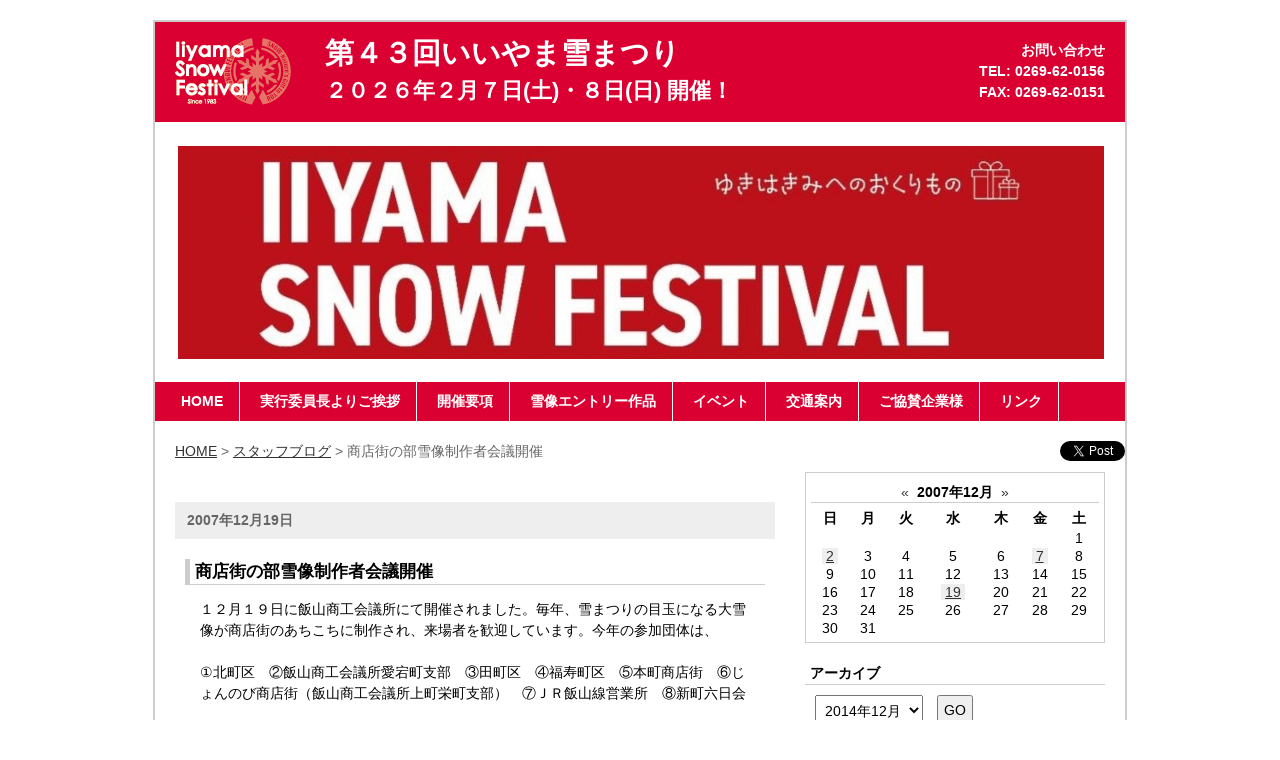

--- FILE ---
content_type: text/html; charset=UTF-8
request_url: https://isnowfes.org/new_blog.php/12
body_size: 3606
content:
<!DOCTYPE html>
<html>
<head>
<meta http-equiv="X-UA-Compatible" content="IE=edge">
<!--[if lt IE 9]>
<script src="http://ie7-js.googlecode.com/svn/version/2.1(beta4)/IE9.js"></script>
<script src="//html5shim.googlecode.com/svn/trunk/html5.js"></script>
<![endif]-->

<meta charset="UTF-8">
<title>商店街の部雪像制作者会議開催 - 過去のブログ - 第４３回いいやま雪まつり</title>
<link rel="shortcut icon" href="/favicon.ico">
<meta name="keywords" content="">
<meta name="description" content="">
<meta name="viewport" content="width=1024">

<script src="//ajax.googleapis.com/ajax/libs/jquery/1.9.0/jquery.min.js"></script>
<script src="/new_inc/script.js" type="text/javascript" charset="utf-8"></script>


<link href="/new_inc/blog.css" rel="stylesheet" type="text/css">
<link rel="alternate" type="application/rss+xml" title="RSS" href="http://isnowfes.org/new_blog.rdf">

<link rel="stylesheet" href="/fancybox/source/jquery.fancybox.css?v=2.1.5" type="text/css" media="screen">
<script type="text/javascript" src="/fancybox/source/jquery.fancybox.pack.js?v=2.1.5"></script>

<script type="text/javascript">
	$(document).ready(function() {
		$(".fancybox").fancybox({
			autoPlay: false,
			loop: false
		});
	});
</script>

<link rel="stylesheet" href="/flexslider/flexslider.css" type="text/css">
<script src="/flexslider/jquery.flexslider-min.js"></script>
<script type="text/javascript" charset="utf-8">
  $(window).load(function() {
	  $('.flexslider').flexslider({
		  slideshow: true,
		  slideshowSpeed: 7000,
		  animationSpeed: 600,
		  animation: "slide",
		  controlNav: false,
	  });
  });
</script>

<link href="/new_inc/style.css?_t=1706680730" rel="stylesheet" type="text/css">


<!-- Google tag (gtag.js) -->
<script async src="https://www.googletagmanager.com/gtag/js?id=G-CRR04GSBGR"></script>
<script>
  window.dataLayer = window.dataLayer || [];
  function gtag(){dataLayer.push(arguments);}
  gtag('js', new Date());

  gtag('config', 'G-CRR04GSBGR');
</script>
</head>
<body>
  <div class="container" id="container">
	<div class="header">
	  <p class="logo"><a href="/"><span>TOP</span></a></p>
	  <p class="title"><span>第４３回いいやま雪まつり</span></p>
	  <p class="subtitle"><span>２０２６年２月７日(土)・８日(日) 開催！</span></p>
	  <p class="info">
		お問い合わせ<br>
		TEL: 0269-62-0156<br>
		FAX: 0269-62-0151	  </p>
	</div>

	<div class="flexslider">
  <ul class="slides">
		<li><img src="/new_uploads/topimg/20251209_img_img0_1ilh.png" alt="第４３回ポスター"></li>
	  </ul>
</div>
	<div class="navi">
	  <ul>
				<li><a href="/index.php"  ><span>HOME</span></a></li>
				<li><a href="/index.php/message"  ><span>実行委員長よりご挨拶</span></a></li>
				<li><a href="/index.php/41aisatu"  ><span>開催要項</span></a></li>
				<li><a href="/index.php/entryfree"  ><span>雪像エントリー作品</span></a></li>
				<li><a href="/index.php/evon"  ><span>イベント</span></a></li>
				<li><a href="/index.php/koutuu"  ><span>交通案内</span></a></li>
				<li><a href="/index.php/kyousan"  ><span>ご協賛企業様</span></a></li>
				<li><a href="/index.php/annai"  ><span>リンク</span></a></li>
				<li><a href="/index.php/42photoconkekka"  ><span>フォトコンテスト結果</span></a></li>
			  </ul>
	</div>

	<div class="contents">
	  <div class="sns">
		<div class="fb-like" data-href="http%3A%2F%2Fisnowfes.org%2Fnew_blog.php%2F12" data-layout="button_count" data-action="like" data-show-faces="false" data-share="false"></div>
		<div class="tweet"><a href="https://twitter.com/share" class="twitter-share-button" data-url="http%3A%2F%2Fisnowfes.org%2Fnew_blog.php%2F12">Tweet</a>
<script>!function(d,s,id){var js,fjs=d.getElementsByTagName(s)[0],p=/^http:/.test(d.location)?'http':'https';if(!d.getElementById(id)){js=d.createElement(s);js.id=id;js.src=p+'://platform.twitter.com/widgets.js';fjs.parentNode.insertBefore(js,fjs);}}(document, 'script', 'twitter-wjs');</script></div>
	  </div>

	


<div id="blog">
<p class="pand">
  <a href="/index.php">HOME</a>
  &gt; <a href="/new_blog.php">スタッフブログ</a>
    &gt; <span>商店街の部雪像制作者会議開催</span>
  </p>
<div id="blog_main">
<p class="date">2007年12月19日</p>
<div id="entry_id12" class="entry">
<p class="title">商店街の部雪像制作者会議開催</p>
<div class="layout1"><div class="text"><p>１２月１９日に飯山商工会議所にて開催されました。毎年、雪まつりの目玉になる大雪像が商店街のあちこちに制作され、来場者を歓迎しています。今年の参加団体は、<br />
<br />
①北町区　②飯山商工会議所愛宕町支部　③田町区　④福寿町区　⑤本町商店街　⑥じょんのび商店街（飯山商工会議所上町栄町支部）　⑦ＪＲ飯山線営業所　⑧新町六日会<br />
<br />
です。２月２日から８日まで制作され、雪まつり当日では雪像の前で、雪像ウォークラリーや振舞い酒などのイベントも予定されております。<br />
　<br />
　本年度はどこが最優秀賞に輝くのでしょうか！！</p>
<p><img src="/cms_uploads/blog/20080128_h7xs.jpg" alt=""></p>
<p>昨年度最優秀賞の愛宕町</p>
<p><img src="/cms_uploads/blog/20080128_1du0.jpg" alt=""></p>
<p>昨年度優秀賞の福寿町</p>
<p><img src="/cms_uploads/blog/20080128_8u58.jpg" alt=""></p>
<p>昨年度敢闘賞の田町</p>
</div></div><p class="foot">
<a href="/new_blog.php/12">2007-12-19 18:39:00</a>
 | <a href="/new_blog.php/12#comments">Commnets(0)</a>
</p>
<!--entry--></div>

<p class="page_link">
<span><a href="/new_blog.php/11">&laquo; 雪まつり事務所開き</a></span>
<span><a href="/new_blog.php/8">いいやま雪まつり市民協議会... &raquo;</a></span>
</p>
<div class="comments" id="comments">
</div>
<form action="/new_blog.php#comment_form" method="post" class="comment_form" id="comment_form">
<p class="label">コメントを投稿</p>
<p><strong>※書き込んでいただいたコメントは、管理者の確認後に公開させていただきます。</strong></p>
<input type="hidden" name="_action" value="_add_comment">
<input type="hidden" name="_id" value="12">
<p>名前<br><input type="text" name="_name" id="f_name" value="" size="40"></p>
<p>メールアドレス（非公開）<br><input type="text" name="_mail" id="f_mail" value="" size="40"></p>
<p>URL<br><input type="text" name="_url" id="f_url" value="" size="40"></p>
<p>タイトル<br><input type="text" name="_title" id="f_title" value="Re:商店街の部雪像制作者会議開催" size="40"></p>
<p>コメント<br><textarea name="_comment" id="f_comment" rows="6" cols="50"></textarea></p>
<p>
投稿キー
<input type="hidden" name="_mkey" value="b04b59738de71aaed01f621058882065a92ee364">
<input type="text" name="_ikey" id="f_ikey" size="4">&nbsp;
<input type="button" value="キー入力" onClick="document.getElementById('f_ikey').value ='bs2w';">
</p>
<p class="dkey">
迷惑書き込み防止のために投稿キーを設定しています。<br>
投稿キーは<span>bs2w</span>です。上記の「投稿キー」にご記入下さい。
</p>
<p><label for="f_is_save"><input type="checkbox" name="_is_save" id="f_is_save" value="1" >情報を保存</label></p>
<p><input type="submit" value="コメントを投稿"></p>
</form>
<!--bolg_main--></div>
<div id="blog_menu">
<div class="calendar">
<table>
<caption><span>
<a href="/new_blog.php/date/2007-11">&laquo;</a>
&nbsp;2007年12月&nbsp;
<a href="/new_blog.php/date/2008-01">&raquo;</a>
</span></caption>
<tr>
<th>日</th><th>月</th><th>火</th><th>水</th><th>木</th><th>金</th><th>土</th>
</tr>
<tr>
<td>&nbsp;</td>
<td>&nbsp;</td>
<td>&nbsp;</td>
<td>&nbsp;</td>
<td>&nbsp;</td>
<td>&nbsp;</td>
<td><span>1</span></td>
</tr>
<tr>
<td><a href="/new_blog.php/day/2007-12-2"  ><span>2</span></a></td>
<td><span>3</span></td>
<td><span>4</span></td>
<td><span>5</span></td>
<td><span>6</span></td>
<td><a href="/new_blog.php/day/2007-12-7"  ><span>7</span></a></td>
<td><span>8</span></td>
</tr>
<tr>
<td><span>9</span></td>
<td><span>10</span></td>
<td><span>11</span></td>
<td><span>12</span></td>
<td><span>13</span></td>
<td><span>14</span></td>
<td><span>15</span></td>
</tr>
<tr>
<td><span>16</span></td>
<td><span>17</span></td>
<td><span>18</span></td>
<td><a href="/new_blog.php/day/2007-12-19"  ><span>19</span></a></td>
<td><span>20</span></td>
<td><span>21</span></td>
<td><span>22</span></td>
</tr>
<tr>
<td><span>23</span></td>
<td><span>24</span></td>
<td><span>25</span></td>
<td><span>26</span></td>
<td><span>27</span></td>
<td><span>28</span></td>
<td><span>29</span></td>
</tr>
<tr>
<td><span>30</span></td>
<td><span>31</span></td>
<td>&nbsp;</td>
<td>&nbsp;</td>
<td>&nbsp;</td>
<td>&nbsp;</td>
<td>&nbsp;</td>
</tr>
</table>
</div>
<div class="archives">
<form action="/new_blog.php" method="get">
<p class="label">アーカイブ</p>
<select name="_date" onChange="location.href = '/new_blog.php/date/' + this.options[this.selectedIndex].value;">
<option value="2014-12" >2014年12月</option>
<option value="2014-11" >2014年11月</option>
<option value="2014-9" >2014年9月</option>
<option value="2014-2" >2014年2月</option>
<option value="2014-1" >2014年1月</option>
<option value="2013-12" >2013年12月</option>
<option value="2013-10" >2013年10月</option>
<option value="2013-7" >2013年7月</option>
<option value="2013-6" >2013年6月</option>
<option value="2013-5" >2013年5月</option>
<option value="2013-2" >2013年2月</option>
<option value="2013-1" >2013年1月</option>
<option value="2012-12" >2012年12月</option>
<option value="2012-7" >2012年7月</option>
<option value="2012-5" >2012年5月</option>
<option value="2012-2" >2012年2月</option>
<option value="2012-1" >2012年1月</option>
<option value="2011-12" >2011年12月</option>
<option value="2011-6" >2011年6月</option>
<option value="2011-3" >2011年3月</option>
<option value="2011-2" >2011年2月</option>
<option value="2011-1" >2011年1月</option>
<option value="2010-12" >2010年12月</option>
<option value="2010-7" >2010年7月</option>
<option value="2010-6" >2010年6月</option>
<option value="2010-2" >2010年2月</option>
<option value="2010-1" >2010年1月</option>
<option value="2009-12" >2009年12月</option>
<option value="2009-11" >2009年11月</option>
<option value="2009-10" >2009年10月</option>
<option value="2009-2" >2009年2月</option>
<option value="2009-1" >2009年1月</option>
<option value="2008-12" >2008年12月</option>
<option value="2008-11" >2008年11月</option>
<option value="2008-10" >2008年10月</option>
<option value="2008-2" >2008年2月</option>
<option value="2008-1" >2008年1月</option>
<option value="2007-12" >2007年12月</option>
</select>
<input type="submit" value="GO">
</form>
</div>
<!--blog_menu--></div>
<!--blog--></div>

  </div>

	<p class="totop"><a href="#container">↑PAGE TOP</a></p>

	<div class="fmenu">
	  	<p>
	    <a href="http://isnowfes.org/index.php">HOME</a>
	    <a href="http://isnowfes.org/index.php/message">実行委員長よりご挨拶</a>
	    <a href="http://isnowfes.org/index.php/41aisatu">開催要項</a>
	    <a href="http://isnowfes.org/index.php/entryfree">雪像エントリー作品</a>
	    <a href="http://isnowfes.org/index.php/evon">イベント</a>
	    <a href="http://isnowfes.org/index.php/koutuu">交通案内</a>
	    <a href="http://isnowfes.org/index.php/kyousan">ご協賛企業様</a>
	    <a href="http://isnowfes.org/index.php/annai">リンク</a>
	    <a href="http://isnowfes.org/index.php/42photoconkekka">フォトコンテスト結果</a>
		</p>
		<p>
	    <a href="http://isnowfes.org/new_blog.php">過去のブログ</a>
		</p>
	  </div>

  <div class="footer">
	<p class="name">いいやま雪まつり実行委員会</p>
	<p class="adr">〒389-2253 長野県飯山市大字飯山2239-1<br>
	  TEL 0269-62-0156&nbsp;&nbsp;FAX 0269-62-0151<br>
	  <a href="mailto:info@isnowfes.org">info@isnowfes.org</a></p>
	<p class="cr">Iiyama Snow Festival Planning committee. All rights reserved.1996-2025</p>
	</div>
  </div>

  <div id="fb-root"></div>
<script>(function(d, s, id) {
  var js, fjs = d.getElementsByTagName(s)[0];
  if (d.getElementById(id)) return;
  js = d.createElement(s); js.id = id;
  js.src = "//connect.facebook.net/ja_JP/sdk.js#xfbml=1&appId=1406715332879420&version=v2.0";
  fjs.parentNode.insertBefore(js, fjs);
  }(document, 'script', 'facebook-jssdk'));</script>

<!-- container --></div>
</body>
</html>


--- FILE ---
content_type: text/css
request_url: https://isnowfes.org/new_inc/blog.css
body_size: 1155
content:
#blog{
	width: 100%;
	overflow: hidden;
	margin: 0px;
	padding: 0px;
}

	#blog #blog_main{
		width: 600px;
		margin: 0px;
		padding: 0px;
		float: left;
	}
	
	#blog #blog_menu{
		width: 300px;
		margin: 0px;
		padding: 0px;
		float: right;
	}
	
#blog2{
	margin: 0px 10px 10px 0px;
	padding: 0px;
}

	#blog2 #blog_main{
		margin: 0px;
		padding: 0px;
	}
	
	#blog2 #blog_menu{
		margin: 0px 0px 10px;
		padding: 0px;
	}
	

/*	etc		*/
.blog_top_link{
	margin: 0px 0px 10px 10px;
	padding: 0px;
}

.blog_to_top{
	margin: 20px 0px 0px;
	padding: 0px;
	text-align: right;
	clear: both;
}

.blog_no_entry{
	margin: 20px 10px;
	padding: 0px;
	font-weight: bold;
}

.blog_rss{
	margin: 5px 0px;
	padding: 0px;
	text-align: right;
}

/* page_link */
#blog_main .page_link{
	margin: 30px 0px 10px;
	padding: 0px;
	text-align: center;
}

	#blog_main .page_link span{
		padding: 0px 10px;
	}


/* thumb_table */
.thumb_table{
	margin: 0px auto;
	padding: 0px;
	border-collapse: separate;
	border-spacing: 2px;
	border: none;
}

	.thumb_table td{
		width: 130px;
		padding: 5px;
		vertical-align: bottom;
		border: 1px solid #CCCCCC;
	}
	
	.thumb_table td.nb{
		border: none;
	}
	
	.thumb_table p{
		margin: 2px 0px;
		padding: 0px;
		text-align: center;
	}
	
	.thumb_table p a{
		text-decoration: none;
	}
	
	.thumb_table p.t{
		font-weight: bold;
	}

	.thumb_table p.c{
	}


/* date */
#blog_main .date{
	margin: 30px 0px 20px 0px;
	padding: 8px 12px;
	font-size: 1em;
	font-weight: bold;
	color: #666;
	background-color: #eee;
}

/* entry */
#blog_main .entry{
	margin: 0px 10px 20px;
	padding: 0px;
}
	
	.entry .title{
		margin: 0px 0px 10px;
		padding: 0px 0px 0px 5px;
		font-size: 120%;
		font-weight: bold;
		border-left: 5px solid #CCCCCC;
		border-bottom: 1px solid #CCCCCC;
	}

	.entry .tdate{
		margin: -5px 10px 5px;
		text-align: right;
	}

	.entry .name{
		margin: -8px 10px 10px;
		padding: 0px;
		font-weight: bold;
		text-align: right;
	}
		
	.entry .foot{
		margin: 20px 0px 0px;
		padding: 0px;
		text-align: right;
	}

	.entry .layout{
		margin: 0px 10px;
	}

		.entry .layout p{
			margin: 0px 0px 10px;
		}

/* last year */
#blog_main .last_year{
	margin: 20px;
	padding: 10px;
	text-align: left;
	background-color: #EEEEEE;
}

	#blog_main .last_year td{
		vertical-align: top;
	}

/* comment */
.comments{
	margin: 20px 10px;
	padding: 0px;
}

.comments .label,
.comment_form .label{
	margin: 0px 0px 15px;
	padding: 0px 0px 0px 5px;
	font-size: 120%;
	font-weight: bold;
	border-bottom: 1px solid #CCCCCC;
}

	.comments dl{
		margin: 0px 10px;
	}

		.comments dl dt{
			margin: 0px 0px 10px;
			font-weight: bold;
		}

			.comments dl dt .d{
				font-weight: normal;
				padding-left: 10px;
			}

		.comments dl dd{
			margin: 0px 0px 20px;
			padding: 0px 10px 5px;
			line-height: 140%;
			border-bottom: 1px dotted #CCCCCC;
		}
			
.comment_form{
	margin: 30px 10px;
	padding: 0px;
}

	.comment_form p{
		margin: 10px;
	}

	.comment_form .dkey{
		color: #FF0000;
	}
	
	.comment_form .dkey span{
		padding: 0px 3px;
		color: #000000;
		font-size: 120%;
		font-weight: bold;
	}

	.comment_form .form_err{
		margin: 10px 0px;
		padding: 0px;
		color: #FF0000;
		font-size: 120%;
		font-weight: bold;
	}

		.comment_form .form_err p{
			margin: 0px 10px;
		}

.comments .tb_url{
	margin: 0px 10px 10px;
	padding: 0px;
	font-weight: bold;
}


/* menu */
#blog_menu .label{
	margin: 0px 0px 10px 0px;
	padding: 0px 0px 0px 5px;
	font-weight: bold;
	border-bottom: 1px solid #CCCCCC;
}


/* calendar */
#blog .calendar{
	margin: 0px 0px 20px;
	padding: 5px;
	border: 1px solid #CCCCCC;
}

	#blog .calendar table{
		width: 100%;
		margin: 0px;
		padding: 0px;
		text-align: center;
		border-collapse: collapse;
		border: none;
	}
	
	#blog .calendar caption span{
		display: block;
		margin: 5px 0px;
		padding: 0px;
		font-weight: bold;
		border-bottom: 1px solid #CCCCCC;
	}
	
	#blog .calendar caption a{
		font-weight: normal;
		text-decoration: none;
	}

	#blog .calendar td a span{
		padding: 0 4px;
		background-color: #eee;
	}


/* archives */
#blog .archives{
	margin: 0px 0px 20px;
	padding: 0px;
}

	#blog .archives select{
		margin: 0px 10px;
	}


/* category */
#blog .category{
	margin: 0px 0px 20px;
	padding: 0px;
}

	#blog .category ul{
		margin: 0px 10px;
		padding: 0px;
		list-style-type: none;
	}
	
	#blog .category li{
		margin: 0px 0px 5px;
		padding: 0px 0px 0px 14px;
		background: url(cms_common/cate.gif) no-repeat center left;
	}

/* recent */
.recent{
	margin: 0px 0px 20px;
	padding: 0px;
}

	.recent ul{
		margin: 0px 10px;
		padding: 0px;
		list-style-type: disc;
	}
	
	.recent li{
		margin: 0px 0px 5px 15px;
		padding: 0px;
	}

/* link */
.blog_link{
	margin: 0px 0px 20px;
	padding: 0px;
}

	.blog_link dl{
		margin: 0px 10px;
	}

		.blog_link dt{
			margin: 10px 0px 5px;
		}

		.blog_link dd{
			margin: 0px 5px 10px;
		}

/* profile */
#blog_menu .profile{
	margin: 40px 0px 20px 0px;
	padding: 0px;
	border: 1px solid #CCCCCC;
	text-align: center;
}

#blog_menu .profile p{
	margin: 5px;
	padding: 0px;
	text-align: left;
}

#blog_menu .profile p.title{
	font-weight: bold;
}



/************************************************
	blog2
*************************************************/
#blog2 .calendar{
	margin: 5px 0px;
	padding: 0px;
	border: none;
}
	#blog2 .calendar span{
	}
	
	#blog2 .calendar a{
		font-weight: bold;
	}

#blog2 .archives{
	margin: 0px;
	padding: 0px;
}

	#blog2 .archives p{
		display: inline;
		margin: 0px;
		padding: 0px;
		font-weight: bold;
	}


#blog2 .category{
	margin: 0px;
	padding: 0px;
}

	#blog2 .category p{
		display: inline;
		margin: 0px;
		padding: 0px;
		font-weight: bold;
	}
	
	#blog2 .category ul{
		width: 100%;
		overflow: hidden;
		margin: 0px;
		padding: 0px;
		list-style-type: none;
	}
	
	#blog2 .category li{
		margin: 0px 10px 5px 0px;
		padding: 0px 0px 0px 14px;
		background: url(../cms_common/cate.gif) no-repeat center left;
		white-space: nowrap;
		float: left;
	}

#blog2 .recent{
	margin-left: 5px;
}
	#blog2 .recent p{
		margin: 0px 0px 10px;
		font-weight: bold;
	}
	
	#blog2 .recent ul{
		margin: 0px;
	}

#blog2 .blog_link{
	margin-left: 5px;
}

	#blog2 .blog_link p{
		margin: 0px 0px 10px;
		font-weight: bold;
	}

	#blog2 .blog_link dl{
		margin: 0px;
	}


--- FILE ---
content_type: text/css
request_url: https://isnowfes.org/new_inc/style.css?_t=1706680730
body_size: 2659
content:
@charset "UTF-8";
.mincho {
  font-family: "Roboto Slab", Garamond, "Times New Roman", "游明朝", "Yu Mincho", "游明朝体", "YuMincho", "ヒラギノ明朝 Pro W3", "Hiragino Mincho Pro", "HiraMinProN-W3", "HGS明朝E", "ＭＳ Ｐ明朝", "MS PMincho", serif;
}
.none {
  display: none;
}
.center {
  margin: 30px 0;
  padding: 0;
  text-align: center;
}
.red {
  color: #c00;
  font-weight: bold;
}
input,
select {
  padding: 5px;
  font-size: 1em;
}
textarea {
  font-size: 1em;
  font-family: sans-serif;
}
.contact_form {
  margin: 20px 0;
  padding: 0;
}
.contact_form h3,
.contact_form h4 {
  margin: 10px 0;
  padding: 0;
}
.contact_form strong {
  font-size: 1em;
}
.contact_form p {
  margin: 0;
  padding: 0;
}
.contact_form sup {
  color: #c00;
  font-weight: bold;
  vertical-align: middle;
}
.contact_form input.mail {
  width: 18em;
  font-size: 1.5em;
}
.contact_form input.num {
  text-align: right;
}
.contact_form span.mail {
  font-size: 1.2em;
  font-weight: bold;
}
.contact_form .warn {
  margin: 20px 0;
  padding: 0;
  font-size: 1.2em;
  font-weight: bold;
  color: #c00;
}
.contact_form .error {
  margin: 10px 0;
  padding: 0;
  color: #c00;
  font-weight: bold;
  font-size: 1.2em;
}
.contact_form > table {
  margin: 0 auto 20px;
  padding: 0;
}
.contact_form table {
  border-collapse: collapse;
  background: #fff;
}
.contact_form table label {
  line-height: 1.5em;
  padding-right: 25px;
}
.contact_form table label span {
  padding: 0 10px;
}
.contact_form table th,
.contact_form table td {
  padding: 10px 20px 10px 10px;
  border: 1px solid #ccc;
}
.contact_form table th {
  width: 25%;
  font-weight: normal;
  white-space: nowrap;
  background: #eee;
}
.contact_form table th p {
  margin: 5px;
  padding: 0;
}
.contact_form table .label {
  background: #ddd;
}
.contact_form table .err {
  background: #fff0f0;
}
.contact_form table .foot {
  padding: 20px;
  text-align: center;
}
.contact_form table .foot p {
  margin: 10px;
  padding: 0;
  text-align: center;
}
.contact_form table .label_img {
  margin: 15px 0 0;
  padding: 0;
  text-align: center;
}
.contact_form table .label {
  font-weight: bold;
}
.contact_form table .error {
  margin: 0;
  padding: 0;
  font-size: 1em;
}
.contact_form table .error_ex {
  display: none;
  margin: 5px 0 0;
  padding: 5px 0 5px 20px;
  color: #c00;
  background: url("../cms_common/exclamation.gif") left center no-repeat transparent;
}
.contact_form table .error_ex strong {
  font-size: 1.2em;
}
.contact_form table .desc {
  margin: 5px 0;
  padding: 0;
  color: #666;
}
.contact_form table .desc_ex {
  margin: 5px 0;
  padding: 0;
  color: #c00;
}
.contact_form table.item {
  margin: 0;
  padding: 0;
  background: transparent;
}
.contact_form table.item th,
.contact_form table.item td {
  width: auto;
  padding: 3px;
  background: transparent;
  border: none;
}
.contact_form table.item th {
  padding-right: 10px;
  text-align: right;
}
.contact_form table.radio {
  margin: 0 auto;
  padding: 0;
  background: transparent;
}
.contact_form table.radio th,
.contact_form table.radio td {
  width: auto;
  padding: 3px 6px;
  text-align: center;
  vertical-align: bottom;
  white-space: nowrap;
  border: none;
}
.contact_form .radio_img_w {
  margin: 10px 0 0;
  padding: 0;
  font-weight: normal;
}
.contact_form .back {
  display: inline-block;
  padding: 8px 16px;
  border: 1px solid #999;
  -webkit-border-radius: 3px;
  -moz-border-radius: 3px;
  border-radius: 3px;
  font-size: 0.8em;
  font-weight: bold;
  color: #333;
  text-decoration: none;
}
input[type="submit"],
input[type="button"] {
  vertical-align: top;
}
.submit {
  display: inline-block;
  margin: 0 10px;
  padding: 10px 20px;
  font-size: 1.2em;
  font-weight: bold;
  color: #333;
  background-color: #ccc;
  border: 1px solid #999;
  -webkit-border-radius: 6px;
  -moz-border-radius: 6px;
  border-radius: 6px;
}
.submit:hover {
  background-color: #eee;
}
.error {
  margin: 20px 10px;
  padding: 5px;
  font-szie: 16px;
  font-weight: bold;
  color: #f00;
}
.order_form {
  margin: 0;
  padding: 0;
}
.order_form sup {
  color: #f00;
}
.order_form .error {
  margin: 5px 0;
  padding: 5px;
  font-size: 14px;
}
.order_form .error_ex {
  display: none;
  margin: 5px 0 0;
  padding: 0;
  color: #f00;
}
.order_form .error_ex strong {
  font-size: 1em;
}
.order_form .ex {
  margin: 10px 20px;
  padding: 0;
  font-weight: bold;
}
.order_form .desc {
  font-size: 0.9em;
}
.order_form .lbl2 {
  margin: 0 10px 10px;
  padding: 6px;
  font-size: 1em;
  font-weight: bold;
  color: #fff;
  background-color: #121443;
}
.order_form fieldset {
  margin: 10px;
  padding: 0 10px 10px;
  border: none;
  border-bottom: 1px solid #ccc;
  font-szie: 16px;
  line-height: 1.5em;
}
.order_form fieldset .lbl {
  margin: 0 0 10px;
  padding: 0 0 0 6px;
  font-size: 1em;
  font-weight: bold;
  border-left: 5px solid #121443;
}
.order_form table.radio {
  margin: 0;
  padding: 0;
}
.order_form table.radio td {
  padding: 5px;
  text-align: center;
  vertical-align: bottom;
}
.order_form table.radio_img_w {
  margin: 0;
  padding: 0;
}
.order_form table.radio_img_w td {
  padding: 5px;
  text-align: center;
  vertical-align: middle;
}
.order_form table.radio_img_w td span {
  padding: 30px 0 0;
  float: right;
}
.order_form .foot {
  margin: 20px 20px 30px;
  padding: 0;
  text-align: center;
}
.order_form .foot p {
  margin: 0 0 10px;
  padding: 0;
}
/* shop */
.cart {
  margin: 20px 20px 30px;
}
.cart .back_top {
  text-align: left;
  margin: 0 0 30px;
  padding: 0;
}
.cart h3 {
  margin: 0px 0px 20px;
}
.cart .m20 {
  margin: 20px 0;
  padding: 0;
  text-align: center;
}
.cart table {
  margin: 0px 0px 30px;
  border-collapse: collapse;
  border: none;
  width: 100%;
}
.cart table th,
.cart table td {
  padding: 5px 10px;
  border: 1px solid #999;
}
.cart table th {
  background: #efeae0;
}
.cart table th.t {
  text-align: center;
}
.cart table td.m {
  padding-right: 20px;
}
.cart table td.n {
  text-align: right;
}
.cart table td.c {
  text-align: center;
}
.cart .no {
  margin: 20px;
  text-align: center;
}
.cart .ex {
  margin: 5px 5px 20px;
}
.cart .back {
  margin: 20px;
  text-align: center;
}
.cart .contact_form {
  margin: 0px;
}
.cart .contact_form p {
  text-align: left;
}
.cart .contact_form table {
  margin: 0px 0px 20px;
  width: 100%;
}
/* pager */
.pager {
  margin: 40px 0 10px;
  padding: 0;
  text-align: center;
}
.pager span {
  margin: 3px;
  padding: 4px 5px;
  border: 1px solid #CCCCCC;
}
.pager span.nb {
  padding: 0;
  border: none;
}
.pager span a {
  text-decoration: none;
}
.pager ul {
  width: 100%;
  overflow: hidden;
  margin: 0 auto;
}
.pager ul li {
  float: left;
  margin: 0 10px;
}
/* indent */
.indent p {
  text-indent: -1em;
  margin-left: 1em;
}
/* define */
/* normalize */
body {
  margin: 0;
  padding: 0;
  font-family: 'Hiragino Kaku Gothic ProN', Meiryo, 'MS PGothic', Sans-serif;
  font-size: 0.9em;
}
h1,
h2 {
  margin: 0 0 20px;
  padding: 0;
  font-size: 1.2rem;
  color: #333;
}
p {
  line-height: 1.5em;
  text-align: left;
}
img {
  border: none;
}
a {
  color: #333;
}
a:hover {
  color: #f00;
}
a:hover img,
input:hover {
  filter: alpha(opacity=80);
  -moz-opacity: 0.8;
  opacity: 0.8;
}
input,
select {
  padding: 5px;
  font-size: 1em;
}
textarea {
  font-size: 1em;
  font-family: sans-serif;
}
hr {
  margin: 30px 0;
  padding: 0;
  border: none;
  border-bottom: 1px solid #ccc;
}
/* common */
.tb1 {
  margin: 0 0 20px;
  padding: 0;
  border-collapse: collapse;
}
.tb1 th,
.tb1 td {
  padding: 10px 20px 10px 10px;
  border: 1px solid #ccc;
}
.tb1 th {
  background-color: #efeae0;
}
.tb_img {
  margin: 20px auto;
  padding: 0;
  border-collapse: collapse;
}
.tb_img td {
  padding: 0 10px 20px;
  text-align: center;
}
.tb_img td span {
  display: block;
}
.contact_form table {
  margin: 0 0 20px;
  padding: 0;
}
.contact_form table th {
  background: #efeae0;
}
.tright {
  margin: -20px 0 30px;
  padding: 0;
  text-align: right;
}
/* layout */
.layout1 {
  margin: 0 15px 30px;
  padding: 0;
}
.layout5 {
  overflow: hidden;
  margin: 0 15px 30px;
  padding: 0;
}
.layout5 .right {
  float: right;
}
.layout5 .left {
  float: left;
}
.layout5 .img {
  text-align: center;
}
.layout7 {
  overflow: hidden;
  margin: 0 15px 30px;
  padding: 0;
}
.layout7 .block {
  display: inline-block;
}
.layout11 {
  margin: 0 15px 30px;
  padding: 0;
}
.layout11 .img {
  text-align: center;
}
/* container */
.container {
  width: 970px;
  margin: 20px auto;
  padding: 0;
  border: 2px solid #ccc;
}
/* header */
.header {
  height: 100px;
  position: relative;
  margin: 0;
  padding: 0;
  background-color: #da0031;
}
.header .logo {
  position: absolute;
  top: 0;
  left: 10px;
  margin: 0;
  padding: 0;
  width: 156px;
  height: 100%;
  background: url("../new_img/logo.png") left center no-repeat transparent;
}
.header .logo a {
  display: block;
  width: 100%;
  height: 100%;
  text-decoration: none;
}
.header .logo a:hover {
  background-color: none;
  opacity: 1;
}
.header .logo a span,
.header .logo a strong {
  display: none;
}
.header .title,
.header .subtitle {
  margin: 0 0 0 170px;
  padding: 0;
  color: #fff;
  font-weight: bold;
}
.header .title {
  padding-top: 10px;
  font-size: 2em;
}
.header .subtitle {
  font-size: 1.5em;
}
.header .info {
  position: absolute;
  margin: 0;
  padding: 0;
  top: 18px;
  right: 20px;
  text-align: right;
  font-size: 1em;
  color: #fff;
  font-weight: bold;
}
/* navi */
.navi {
  height: 39px;
  background-color: #da0031;
  overflow: hidden;
}
.navi ul {
  margin: 0 10px;
  padding: 0;
  list-style-type: none;
}
.navi ul li {
  margin: 0;
  padding: 0;
  height: 39px;
  display: inline-block;
  border-right: 1px solid #fff;
}
.navi ul li:last-child {
  border-right: none;
}
.navi ul li a {
  padding: 16px;
  line-height: 39px;
  color: #fff;
  font-weight: bold;
  text-decoration: none;
}
.navi ul li a:hover {
  color: #009;
}
/* footer */
.totop {
  margin: 20px;
  padding: 0;
  text-align: right;
}
.fmenu {
  margin: 20px;
  padding: 0;
  text-align: center;
}
.fmenu p {
  display: inline-block;
  margin: 10px auto 0;
  padding: 0;
  text-align: left;
}
.fmenu p a {
  padding: 0 10px 0 7px;
  white-space: nowrap;
  text-decoration: none;
  border-right: 1px solid #333;
}
.footer {
  margin: 0;
  padding: 20px 0 10px;
  background-color: #da0031;
}
.footer p {
  margin: 0 0 10px;
  padding: 0;
  text-align: center;
  color: #fff;
}
.footer .name {
  font-size: 1.2em;
}
.footer .cr {
  margin: 20px 0 0;
  padding: 0;
}
/* contents */
h1 {
  margin: 0 0 20px;
  padding: 10px;
  filter: progid:DXImageTransform.Microsoft.gradient(startColorstr='#FFF', endColorstr='#EEE', GradientType=0);
  background: #F5F5F5;
  background: -webkit-gradient(linear, left bottom, left top, color-stop(0, #EEE), color-stop(1, #FFF));
  background: -webkit-linear-gradient(bottom, #EEE, #FFF);
  background: -ms-linear-gradient(bottom, #EEE, #FFF);
  background: -moz-linear-gradient(center bottom, #EEE 0%, #FFF 100%);
  background: -o-linear-gradient(#FFF, #EEE);
  border: 1px solid #ccc;
  font-size: 1.2em;
  line-height: 1em;
  color: #54494b;
}
h2 {
  margin: 0 0 10px;
  padding: 0;
  font-size: 1.2em;
}
.contents {
  min-height: 500px;
  overflow: hidden;
  position: relative;
  margin: 0;
  padding: 20px;
}
.sns {
  position: absolute;
  top: 20px;
  right: 0;
}
.sns .fb-like,
.sns .tweet {
  display: inline-block;
  height: 20px;
  vertical-align: top;
  text-align: right;
}
.pand {
  margin: 0 0 10px;
  padding: 0;
  font-size: 14px;
  color: #666;
}
/* home */
.flexslider {
  margin: 0;
  padding: 0;
  height: 260px;
  overflow: hidden;
}
.home_left {
  float: left;
  width: 600px;
  margin: 0;
  padding: 0;
}
.home_left h1 {
  margin-bottom: 10px;
}
.home_left .topics {
  margin: 0 10px 30px;
  padding: 0;
}
.home_left .topics dt {
  margin: 0 0 10px;
  padding: 0;
  font-weight: bold;
}
.home_left .topics dd {
  margin: 0 0 20px;
  padding: 0 6px 10px;
  border-bottom: 1px dashed #ccc;
}
.fbwall {
  overflow: hidden;
  margin: 0;
  padding: 0;
}
.fbwall .title {
  margin: 0 0 20px;
  padding: 0;
  font-weight: bold;
}
.fbwall .post {
  overflow: hidden;
  margin: 0 0 30px;
  padding: 0 10px 20px;
  border-bottom: 1px dashed #000;
}
.fbwall .post p {
  margin: 0 0 10px 220px;
  padding: 0;
}
.fbwall .post .date {
  font-weight: bold;
}
.fbwall .post .i {
  float: left;
  display: inline-block;
  position: relative;
  margin: 0;
  padding: 0;
}
.fbwall .post .i .play {
  position: absolute;
  left: 83px;
  top: 50px;
}
.home_right {
  float: right;
  width: 300px;
  margin: 50px 0 0;
  padding: 0;
}
.home_right .banner {
  margin: 0 0 30px;
  padding: 0;
  list-style-type: none;
}
.home_right .banner li {
  margin: 0 0 10px;
  padding: 0;
}
/* event */
.event_list {
  margin: 0;
  padding: 0;
}
.event_list h2 {
  margin: 40px 0 10px;
  padding: 0;
}
.event_list table {
  margin: 0;
  padding: 0;
  border-collapse: collapse;
}
.event_list table th,
.event_list table td {
  padding: 10px;
  border: 1px solid #999;
}
.event_list table th {
  background-color: #ccc;
}
.event_list table td.i {
  width: 240px;
}
.event_list table td.i strong {
  display: block;
  margin: 0 0 6px;
  padding: 0;
  font-size: 1em;
}
.event_list table td.t {
  width: 12em;
  text-align: center;
}
.event_list .sns {
  position: static;
  margin: 0 0 16px;
  padding: 0;
}
.event_list .sns .fb-like,
.event_list .sns .tweet {
  height: auto;
}
.eventd {
  width: 800px;
  margin: 0 auto 20px;
  padding: 0;
}
.eventd .date {
  margin: 0 10 20px;
  padding: 0;
  font-weight: bold;
}


--- FILE ---
content_type: application/javascript
request_url: https://isnowfes.org/new_inc/script.js
body_size: 3902
content:
// for IE6
try {
document.execCommand('BackgroundImageCache', false, true);
} catch(e) {}

function isIE()
{
	if(navigator.appName.indexOf("Microsoft") != -1)
		return true;
	else
		return false;
}

function isGecko()
{
    if(navigator){
        if(navigator.userAgent){
            if(navigator.userAgent.indexOf("Gecko/") != -1){
                return true;
            }
        }
    }

    return false;
}

function addEvent(obj, evType, fn)
{
	if (obj.addEventListener){
		obj.addEventListener(evType, fn, false);
		return true;
	} else if (obj.attachEvent){
		var r = obj.attachEvent("on"+evType, fn);
		return r;
	} else {
		return false;
	}
}

var addListener = (function() {
    if ( window.addEventListener ) {
        return function(el, type, fn) {
            el.addEventListener(type, fn, false);
        };
    } else if ( window.attachEvent ) {
        return function(el, type, fn) {
            var f = function() {
                fn.call(el, window.event);
            };
            el.attachEvent('on'+type, f);
        };
    } else {
        return function(el, type, fn) {
            el['on'+type] = fn;
        };
    }
})();


//popJump
function popJump( to, selOBJ)
{
	n = selOBJ.selectedIndex;
	location.href = to + selOBJ.options[n].value;
}

//cookie
function getCookie(item) {
    var i, index, arr;
    arr = document.cookie.split(";");
    for(i = 0; i < arr.length; i++) {
        index = arr[i].indexOf("=");
        //2番目は頭がスペースのとき
        if(arr[i].substring(0, index) == item ||
           arr[i].substring(0, index) == " " + item)
            return arr[i].substring(index + 1);
    }
    return "";
}

function setCookie(item, value) {
    document.cookie = item + "=" + value + ";path=/";// + ";expires=" + d;
}


function RollOver (obj,val) {
  obj.src = val;
}


function scrollToElement(dist)
{
	var ele = document.getElementById(dist);
	var eX = 0;
	var eY = 0;

	while(ele != null){
		eX += ele.offsetLeft;
		eY += ele.offsetTop;
		ele = ele.offsetParent;
	}

	eY -= 5;
	window.scrollTo(eX, eY);
	return;

	var y = document.documentElement.scrollTop || document.body.scrollTop;
	var h = document.documentElement.clientHeight || window.innerHeight;

	var to = Math.ceil(y + (eY-y)/5);

	if(to < eY && to < (h-10)){
		window.scrollTo(eX ,to);
		window.setTimeout(function(){ scrollToElement(dist); }, 50);
	}
}

function backToTop()
{
	var x1, x2, x3, y1, y2, y3;
	x1 = x2 = x3 = 0;
	y1 = y2 = y3 = 0;

	if (document.documentElement) {
		x1 = document.documentElement.scrollLeft || 0;
		y1 = document.documentElement.scrollTop || 0;
	}
	if (document.body) {
		x2 = document.body.scrollLeft || 0;
		y2 = document.body.scrollTop || 0;
	}
	x3 = window.scrollX || 0;
	y3 = window.scrollY || 0;
	var x = Math.max(x1, Math.max(x2, x3));
	var y = Math.max(y1, Math.max(y2, y3));
	window.scrollTo(Math.floor(x / 2), Math.floor(y / 3));
	if (x > 0 || y > 0) {
		window.setTimeout("backToTop()", 25);
	}
}

/* setToTop */
addEvent(window, 'load', function(){
			 var dist = document.getElementById('totop');

			 if(dist){
				 var e = dist;
				 var x = 0;
				 var y = 0;

				 while(e != null){
					 x += e.offsetLeft;
					 y += e.offsetTop;
					 e = e.offsetParent;
				 }

				 var h = document.documentElement.clientHeight || window.innerHeight;

				 if(y > h){
					 dist.childNodes[0].href = 'javascript:void(0);';
					 dist.childNodes[0].onclick = backToTop;
				 }
				 else{
					 dist.innerHTML = '';
				 }
			 }
		 });


function setFocus(dist)
{
	addEvent(window, 'load', function(){
				 var fdist = document.getElementById('f' + dist);
				 fdist.focus();

				 scrollToElement('e' + dist);

				 if(fdist.type == 'text' || fdist.type == 'textarea'){
					 if(fdist.createTextRange){
						 var range = fdist.createTextRange();
						 range.move('character', fdist.value.length);
						 range.select();
					 }else if(fdist.setSelectionRange){
						 fdist.setSelectionRange(fdist.value.length, fdist.value.length);
					 }
				 }
			 });
}


function setMailAdr(dist, adr, f)
{
	var a = document.getElementById(dist);
	var n = adr.match(/./g).reverse().join('');
	var m = String.fromCharCode(0X40);
	var d = location.hostname;
	a.href = ':otliam'.match(/./g).reverse().join('') + n + m + d;

	if(f)
		a.innerHTML = n + m + d;
}


function toHankaku(src, exc) {
  var str = new String;
  var len = src.length;
  for (var i = 0; i < len; i++) {
    var c = src.charCodeAt(i);
    if (exc.indexOf(src.charAt(i)) > -1) {
      str += src.charAt(i); /* 除外 */
    } else if (c >= 65281 && c <= 65374 && c != 65340) {
      str += String.fromCharCode(c - 65248);
    } else if (c == 8217) {
      str += String.fromCharCode(39);
    } else if (c == 8221) {
      str += String.fromCharCode(34);
    } else if (c == 12288) {
      str += String.fromCharCode(32);
    } else if (c == 65507) {
      str += String.fromCharCode(126);
    } else if (c == 65509) {
      str += String.fromCharCode(92);
    } else {
      str += src.charAt(i);
    }
  }
  return str;
}


/* Levenshtein Distance */
function lvnDistance(str1, str2)
{
	var d = [];
	var i1, i2, cost;

	for(i1=0; i1<=str1.length; i1++){
		d[i1] = [];
		d[i1][0] = i1;
	}

	for(i2=0; i2<=str2.length; i2++)
		d[0][i2] = i2;

	for(i1=1; i1<=str1.length; i1++){
		for(i2=1; i2<=str2.length; i2++){
			cost = str1.charAt(i1-1) == str2.charAt(i2-1) ? 0 : 1;
			d[i1][i2] = Math.min(Math.min(d[i1-1][i2]+1, d[i1][i2-1]+1), d[i1-1][i2-1]+cost);
		}
	}

	return d[str1.length][str2.length];
}

function checkMailAdr(adr, err)
{
	var msg = (function(){
				   var domain_list = ['yahoo.co.jp','ocn.ne.jp','ybb.ne.jp','plala.or.jp','dion.ne.jp','hotmail.com','nifty.com','biglobe.ne.jp','hotmail.co.jp','so-net.ne.jp','home.ne.jp','goo.ne.jp','eonet.ne.jp','zaq.ne.jp','gmail.com','odn.ne.jp','infoseek.jp','excite.co.jp','aol.com','nifty.ne.jp','tnc.ne.jp','t-com.ne.jp','docomo.ne.jp','email.ne.jp','ezweb.ne.jp','msn.com','enjoy.ne.jp','u01.gate01.com','dti.ne.jp','tiki.ne.jp','nexyzbb.ne.jp','sannet.ne.jp','bai.ne.jp','megaegg.ne.jp','ttcn.ne.jp','kcn.ne.jp','gyao.ne.jp','hi-ho.ne.jp','aitai.ne.jp','katch.ne.jp','infoweb.ne.jp','ccnw.ne.jp','livedoor.com','vodafone.ne.jp','tcat.ne.jp','live.jp','inter7.jp','janis.or.jp','cty-net.ne.jp','em-net.ne.jp','ab.auone-net.jp','ztv.ne.jp','thn.ne.jp','asahi-net.or.jp','lcv.ne.jp','mac.com','fiberbit.net','starcat.ne.jp','canvas.ne.jp','oct-net.ne.jp','cncm.ne.jp','point.ne.jp','c-able.ne.jp','cyberhome.ne.jp','ctktv.ne.jp','csc.jp','pdx.ne.jp','pikara.ne.jp','384.jp','ctt.ne.jp'];

				   if(adr == '') return '';

				   adr = toHankaku(adr, '');

				   if(adr.match(/@.*,/))
					   return '@ の右側に <strong>,</strong> (コンマ) が入力されています。';

				   if(adr.match(/@.*\.j$/))
					   return '<strong>' + adr + 'p' + '</strong> ではないですか？';

				   if(adr.match(/@.*\.p$/))
					   return '<strong>' + adr.replace(/p$/, "jp") + '</strong> ではないですか？';

				   if(adr.match(/@.*\.cojp$/))
					   return '<strong>' + adr.replace(/cojp$/, "co.jp") + '</strong> ではないですか？';

				   if(adr.match(/@.*\.nejp$/))
					   return '<strong>' + adr.replace(/nejp$/, "ne.jp") + '</strong> ではないですか？';

				   if(adr.match(/@.*\.co$/))
					   return '<strong>' + adr.replace(/co$/, "com") + '</strong> ではないですか？';

				   if(!adr.match(/^([a-z0-9_]|\-|\.|\+)+@(([a-z0-9_]|\-)+\.)+[a-z]{2,6}$/)){
					   return 'メールアドレスの形式が正しくありません。';
				   }

				   var d = adr.split('@')[1].split('.').reverse();
				   var domain = d[1] + '.' + d[0];

				   if(d[2])
					   domain = d[2] + '.' + domain;

				   var rec;
				   var limit = 3;

				   for(var i=0; i<domain_list.length; i++){
					   var ld = lvnDistance(domain, domain_list[i]);

					   if(ld == 0){
						   return '';
					   }
					   else if(ld < limit){
						   limit = ld;
						   rec = domain_list[i];
					   }
				   }

				   if(rec)
					   return 'もしかして <strong>' + adr.replace(domain, rec) + '</strong>';
				   else
					   return '';
			   })();


	err = document.getElementById(err);

	if(msg){
		err.innerHTML = msg;
		err.style.display = 'block';
	}
	else{
		err.style.display = 'none';
		err.innerHTML = '';
	}
}


/* yubin2jsonp */
function Yubin2JSONP(root){
	this.root = root;
	this.parse = function(yubin){
		if (! yubin.match(/[0-9]{7}/) ) return;
		var yubin3 = yubin.substr(0,3);
		var script = document.createElement('script');
		script.id = this.root + yubin3 + '/' + yubin + '.js';
		script.charset = 'UTF-8';
		script.src = script.id;
		document.lastChild.appendChild(script);
		// document.lastChild.removeChild(script);
	};
	return this;
}

// var yubin2jsonp = new Yubin2JSONP('https://www22.jpsecure.jp/~mcsp/yubin2jsonp/');

function parse_yubin2jsonp(json){
}

function yubin2adr(yubin, dist)
{
	if(yubin.length < 7)
		return;

	yubin = toHankaku(yubin, '');

	if(yubin.match(/^\d{3}\-?\d{4}$/)){
		dist = document.getElementById(dist);

		var bisy = 'ご住所を検索中です・・・';
		dist.value = bisy;

		parse_yubin2jsonp = function(json){
			dist.value = json[0].join('');
		};

		yubin2jsonp.parse(yubin.replace('-', ''));
	}
}

/* font size */
addEvent(window, 'load', function(){
			 var dist = document.getElementById('font_size');
			 var fsize = getCookie('fsize') || 's';

			 if(dist){
				 dist.style.display = 'block';

				 var setFontSize = function(size){
					 document.body.className = 'fsize_' + size;
					 dist.className = 'fsize_bg_' + size;
					 setCookie('fsize', size);
				 };

				 setFontSize(fsize);

				 var a = dist.getElementsByTagName('a');

				 for(var i=0; i < a.length; i++){
					 a[i].onclick = function(){
						 setFontSize(this.className.slice(-1));
					 };
				 }
			 }
		 });


/* disableSubmit */
var disableSubmit ={
    arg: {},
    timer: 1000,

    init: function(arg, timer){
        if (typeof(arg) == "object") this.arg = arg;
        if (timer) this.timer = timer;
        this.addEvent(window, 'load', this.setEvent(), false);
        this.addEvent(window, 'unload', this.setEnable(), false);
    },

    addEvent: function(elem, eventType, fn, useCapture){
        if (elem.addEventListener){
            elem.addEventListener(eventType, fn, useCapture);
            return true;
        }
        else if (elem.attachEvent){
            var r = elem.attachEvent('on' + eventType, fn);
            return r;
        }
        else{
            elem['on'+eventType] = fn;
        }
    },

    setEvent: function(){
        var self = this;
        return function(){
            if (self.arg.name){
                for (var i = 0; i < self.arg.name.length; i++){
                    var elem = document.getElementsByName(self.arg.name[i]);
                    if (elem){
                        for (var j = 0; j < elem.length; j++){
                            self.addEvent(elem[j], 'click', self.setDisable(elem[j]), false);
                        }
                    }
                }
            }
            if (self.arg.id){
                for (var i = 0; i < self.arg.id.length; i++){
                    var elem = document.getElementById(self.arg.id[i]);
                    if (elem){
                        self.addEvent(elem, 'click', self.setDisable(elem), false);
                    }
                }
            }
        };
    },

    // history.back() 対策でページアウトするするときにボタンを再度enable化しておく
    setEnable: function(){
        var self = this;
        return function(){
            if (self.arg.name){
                for (var i = 0; i < self.arg.name.length; i++){
                    var elem = document.getElementsByName(self.arg.name[i]);
                    if (elem){
                        for (var j = 0; j < elem.length; j++){
                            elem[j].disabled = false;
                        }
                    }
                }
            }
            if (self.arg.id){
                for (var i = 0; i < self.arg.id.length; i++){
                    var elem = document.getElementById(self.arg.id[i]);
                    if (elem){
                        elem.disabled = false;
                    }
                }
            }
        };
    },

    // 二度押し防止対策でボタンを 1mm-sec 後にdisable化しておく。これで hidden データ作成しなくても get/post が正常処理される
    setDisable: function(elem){
        var self = this;
        var func = elem.onclick;
        elem.onclick = "";
        return function(evt){
            var elem = evt.srcElement || evt.target;
            window.setTimeout(function(){ elem.disabled = true; }, 1);
            if (func) window.setTimeout(function(){ func(); }, 2);
            window.setTimeout(function(){ elem.disabled = false; }, self.timer);
        };
    }
};
